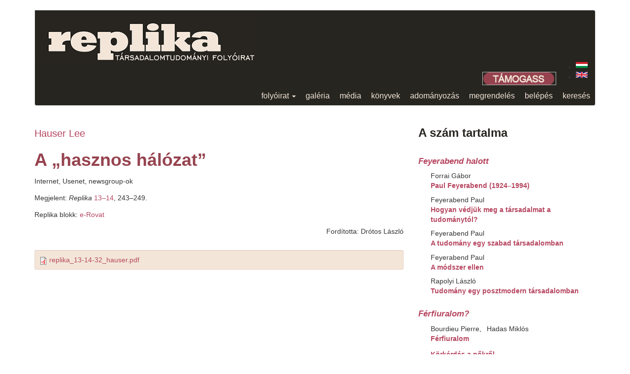

--- FILE ---
content_type: text/html; charset=utf-8
request_url: https://replika.hu/replika/13-32
body_size: 5705
content:
<!DOCTYPE html>
<html lang="hu" dir="ltr">
<head>
  <link rel="profile" href="http://www.w3.org/1999/xhtml/vocab" />
  <meta name="viewport" content="width=device-width, initial-scale=1.0">
  <meta http-equiv="Content-Type" content="text/html; charset=utf-8" />
<meta name="Generator" content="Drupal 7 (http://drupal.org)" />
<link rel="canonical" href="/replika/13-32" />
<link rel="shortlink" href="/node/3184" />
<link rel="shortcut icon" href="https://replika.hu/sites/all/themes/replika_theme/favicon.ico" type="image/vnd.microsoft.icon" />
  <title>A „hasznos hálózat” | replika</title>
  <link type="text/css" rel="stylesheet" href="https://replika.hu/files/css/css_lQaZfjVpwP_oGNqdtWCSpJT1EMqXdMiU84ekLLxQnc4.css" media="all" />
<link type="text/css" rel="stylesheet" href="https://replika.hu/files/css/css_YmuMqUm--85MDg6GF8xFt60xnxOSYeKArfr5yk0-sVc.css" media="all" />
<link type="text/css" rel="stylesheet" href="https://replika.hu/files/css/css_23-Ex6o35Y9hGBV5ExB7bTERk6mx9kSx8m-LdQ7oiZI.css" media="all" />
<link type="text/css" rel="stylesheet" href="https://cdn.jsdelivr.net/npm/bootstrap@3.3.7/dist/css/bootstrap.min.css" media="all" />
<link type="text/css" rel="stylesheet" href="https://cdn.jsdelivr.net/npm/@unicorn-fail/drupal-bootstrap-styles@0.0.2/dist/3.3.1/7.x-3.x/drupal-bootstrap.min.css" media="all" />
<link type="text/css" rel="stylesheet" href="https://replika.hu/files/css/css_-DJiyLecAbHY3KHruh68BGpqzT7N23mxTQppBvlNSGM.css" media="all" />
  <!-- HTML5 element support for IE6-8 -->
  <!--[if lt IE 9]>
    <script src="https://cdn.jsdelivr.net/html5shiv/3.7.3/html5shiv-printshiv.min.js"></script>
  <![endif]-->
  <script src="https://replika.hu/files/js/js_6UR8aB1w5-y_vdUUdWDWlX2QhWu_qIXlEGEV48YgV-c.js"></script>
<script src="https://cdn.jsdelivr.net/npm/bootstrap@3.3.7/dist/js/bootstrap.min.js"></script>
<script src="https://replika.hu/files/js/js_BVKbCReTCSIq4YChU4HpMWvp14kVoH6GByHrqHQWZU0.js"></script>
<script>jQuery.extend(Drupal.settings, {"basePath":"\/","pathPrefix":"","setHasJsCookie":0,"ajaxPageState":{"theme":"replika_theme","theme_token":"1cUst7zZqWWfobIXs3P6nIxfkhtZSm8WsRkY-hm4vLQ","js":{"sites\/all\/themes\/bootstrap\/js\/bootstrap.js":1,"sites\/all\/modules\/jquery_update\/replace\/jquery\/2.2\/jquery.min.js":1,"misc\/jquery-extend-3.4.0.js":1,"misc\/jquery-html-prefilter-3.5.0-backport.js":1,"misc\/jquery.once.js":1,"misc\/drupal.js":1,"sites\/all\/modules\/jquery_update\/js\/jquery_browser.js":1,"https:\/\/cdn.jsdelivr.net\/npm\/bootstrap@3.3.7\/dist\/js\/bootstrap.min.js":1,"public:\/\/languages\/hu_S0yCdChbhguTir4RWycJ1DPJVhFbeYtIGJlyLQJJgaE.js":1,"sites\/all\/libraries\/colorbox\/jquery.colorbox-min.js":1,"sites\/all\/modules\/colorbox\/js\/colorbox.js":1,"sites\/all\/modules\/colorbox\/styles\/default\/colorbox_style.js":1,"sites\/all\/modules\/starplugins_cloudzoom\/cloudzoom\/cloudzoom.js":1,"sites\/all\/modules\/starplugins_cloudzoom\/cloudzoom\/cloudzoom.setup.js":1,"sites\/all\/modules\/service_links\/js\/facebook_share.js":1,"sites\/all\/modules\/service_links\/js\/facebook_like.js":1},"css":{"modules\/system\/system.base.css":1,"modules\/field\/theme\/field.css":1,"modules\/node\/node.css":1,"sites\/all\/modules\/views\/css\/views.css":1,"sites\/all\/modules\/ckeditor\/css\/ckeditor.css":1,"sites\/all\/modules\/colorbox\/styles\/default\/colorbox_style.css":1,"sites\/all\/modules\/ctools\/css\/ctools.css":1,"sites\/all\/modules\/starplugins_cloudzoom\/cloudzoom\/cloudzoom.css":1,"modules\/locale\/locale.css":1,"https:\/\/cdn.jsdelivr.net\/npm\/bootstrap@3.3.7\/dist\/css\/bootstrap.min.css":1,"https:\/\/cdn.jsdelivr.net\/npm\/@unicorn-fail\/drupal-bootstrap-styles@0.0.2\/dist\/3.3.1\/7.x-3.x\/drupal-bootstrap.min.css":1,"sites\/all\/themes\/replika_theme\/css\/style.css":1}},"colorbox":{"opacity":"0.85","current":"{current} \/ {total}","previous":"\u00ab El\u0151z\u0151","next":"K\u00f6vetkez\u0151 \u00bb","close":"Bez\u00e1r","maxWidth":"98%","maxHeight":"98%","fixed":true,"mobiledetect":true,"mobiledevicewidth":"480px","file_public_path":"\/files","specificPagesDefaultValue":"admin*\nimagebrowser*\nimg_assist*\nimce*\nnode\/add\/*\nnode\/*\/edit\nprint\/*\nprintpdf\/*\nsystem\/ajax\nsystem\/ajax\/*"},"ws_fs":{"type":"button","app_id":"150123828484431","css":"","locale":"en_US"},"ws_fl":{"width":70,"height":21},"bootstrap":{"anchorsFix":"0","anchorsSmoothScrolling":"0","formHasError":1,"popoverEnabled":1,"popoverOptions":{"animation":1,"html":0,"placement":"right","selector":"","trigger":"click","triggerAutoclose":1,"title":"","content":"","delay":0,"container":"body"},"tooltipEnabled":1,"tooltipOptions":{"animation":1,"html":0,"placement":"auto left","selector":"","trigger":"hover focus","delay":0,"container":"body"}}});</script>
</head>
<body class="html not-front not-logged-in one-sidebar sidebar-second page-node page-node- page-node-3184 node-type-article i18n-hu">
  <div id="skip-link">
    <a href="#main-content" class="element-invisible element-focusable">Ugrás a tartalomra</a>
  </div>
    <header id="navbar" role="banner" class="navbar container navbar-default">
  <div class="container">
    <div class="navbar-header">
              <a class="logo navbar-btn pull-left" href="/" title="Címlap">
          <img src="https://replika.hu/files/hu_logo.png" alt="Címlap" />
        </a>
      
      
              <button type="button" class="navbar-toggle" data-toggle="collapse" data-target=".navbar-collapse">
          <span class="sr-only">Navigáció átkapcsolása</span>
          <span class="icon-bar"></span>
          <span class="icon-bar"></span>
          <span class="icon-bar"></span>
        </button>
          </div>

          <div class="navbar-collapse collapse">
        <nav role="navigation">
                                            <div class="region region-navigation">
    <section id="block-locale-language" class="block block-locale clearfix">

      
  <ul class="language-switcher-locale-url"><li class="hu first active"><a href="/replika/13-32" class="language-link active" xml:lang="hu" title="A „hasznos hálózat”"><img class="language-icon img-responsive" src="https://replika.hu/sites/all/modules/languageicons/flags/hu.png" width="24" height="20" alt="Hungarian" title="Hungarian" /></a></li>
<li class="en last"><a href="/en/replika/13-32-0" class="language-link" xml:lang="en" title="The Networks"><img class="language-icon img-responsive" src="https://replika.hu/sites/all/modules/languageicons/flags/en.png" width="24" height="20" alt="English" title="English" /></a></li>
</ul>
</section>
<section id="block-block-3" class="block block-block donate clearfix">

      
  <form action="https://www.paypal.com/cgi-bin/webscr" method="post" target="_top">
<p class="rteright"><input name="cmd" type="hidden" value="_s-xclick" /> <input name="hosted_button_id" type="hidden" value="Y4QD36L2QJAHU" /> <input border="0" class="donate_btn" name="submit" type="image" /> <img alt="" border="0" height="1" src="https://www.paypalobjects.com/hu_HU/i/scr/pixel.gif" width="1" /></p>
</form>

</section>
<section id="block-system-main-menu" class="block block-system block-menu clearfix">

      
  <ul class="menu nav"><li class="first expanded dropdown"><a href="/szamaink" title="" class="dropdown-toggle" data-toggle="dropdown">folyóirat <span class="caret"></span></a><ul class="dropdown-menu"><li class="first leaf"><a href="/kulonszamok" title="">különszámok</a></li>
<li class="leaf"><a href="/rolunk">rólunk</a></li>
<li class="leaf"><a href="/szerkesztoseg">impresszum</a></li>
<li class="leaf"><a href="/terjesztes">előfizetés</a></li>
<li class="last leaf"><a href="/szerzoinknek">szerzői útmutató</a></li>
</ul></li>
<li class="collapsed"><a href="/galeriak" title="">galéria</a></li>
<li class="collapsed"><a href="/media">média</a></li>
<li class="leaf"><a href="/konyvek" title="">könyvek</a></li>
<li class="leaf"><a href="/adomanyozas">adományozás</a></li>
<li class="leaf"><a href="/megrendeles" title="">megrendelés</a></li>
<li class="leaf"><a href="/user/login" title="">belépés</a></li>
<li class="last leaf"><a href="/kereses" title="">keresés</a></li>
</ul>
</section>
  </div>
                  </nav>
      </div>
      </div>
</header>

<div class="main-container container">

  <header role="banner" id="page-header">
    
      </header> <!-- /#page-header -->

  <div class="row">

    
    <section class="col-sm-8">
                  <a id="main-content"></a>
                                                                <div class="region region-content">
    <section id="block-views-one-article-block" class="block block-views clearfix">

      
  <div class="view view-one-article view-id-one_article view-display-id-block view-dom-id-6332a8427c50bc0b8852fb3d14da30b0">
        
  
  
      <div class="view-content">
        <div class="views-row views-row-1 views-row-odd views-row-first views-row-last">
      
  <div class="views-field views-field-field-author">        <div class="field-content"><a href="/%5Bfield_author_1%5D"><a href="/node/2184">Hauser Lee</a></a></div>  </div>  
  <h1 class="views-field views-field-field-title">        <div class="field-content"><p>A „hasznos hálózat”</p>
</div>  </h1>  
  <div class="views-field views-field-field-abstract">        <div class="field-content"><p>Internet, Usenet, newsgroup-ok</p>
</div>  </div>  
  <div class="views-field views-field-field-issue-ref">        <div class="field-content">Megjelent: <em>Replika</em> <a href="/replika/13-14">13–14</a>, 243–249.</div>  </div>  
  <div class="views-field views-field-field-block-ref">    <span class="views-label views-label-field-block-ref">Replika blokk: </span>    <div class="field-content"><a href="/replika/13-b5">e-Rovat</a></div>  </div>  
  <div class="views-field views-field-field-translator">    <span class="views-label views-label-field-translator">Fordította: </span>    <div class="field-content">Drótos László</div>  </div>  </div>
    </div>
  
  
  
  
  
  
</div>
</section>
<section id="block-views-one-pdf-block" class="block block-views clearfix">

      
  <div class="view view-one-pdf view-id-one_pdf view-display-id-block well well-sm view-dom-id-10af6e82679786d0c09a365b0bd9e250">
        
  
  
      <div class="view-content">
        <div>
      
  <div class="views-field views-field-field-pdf">        <div class="field-content"><span class="file"><img class="file-icon" alt="PDF ikon" title="application/pdf" src="/modules/file/icons/application-pdf.png" /> <a href="https://replika.hu/system/files/archivum/replika_13-14-32_hauser.pdf" type="application/pdf; length=615534">replika_13-14-32_hauser.pdf</a></span></div>  </div>  </div>
    </div>
  
  
  
  
  
  
</div>
</section>
<article id="node-3184" class="node node-article clearfix">
         <footer>
          <ul class="links list-inline"><li class="service-links-facebook-like first"><a href="https://www.facebook.com/plugins/like.php?href=https%3A//replika.hu/replika/13-32&amp;layout=standard&amp;show_faces=false&amp;action=like&amp;colorscheme=light&amp;width=70&amp;height=21&amp;font=&amp;locale=&amp;share=false" title="I Like it" class="service-links-facebook-like" rel="nofollow"><span class="element-invisible">Facebook Like</span></a></li>
<li class="service-links-facebook-share"><a href="https://www.facebook.com/sharer.php" title="Share this post on Facebook" class="service-links-facebook-share" rel="https://replika.hu/replika/13-32"><span class="element-invisible">Share on Facebook</span></a></li>
<li class="translation_en last"><a href="/en/replika/13-32-0" title="The Networks" class="translation-link" xml:lang="en"><img class="language-icon img-responsive" src="https://replika.hu/sites/all/modules/languageicons/flags/en.png" width="24" height="20" alt="English" title="English" /></a></li>
</ul>  </footer>
      </article>
  </div>
    </section>

          <aside class="col-sm-4" role="complementary">
          <div class="region region-sidebar-second">
    <section id="block-views-articles-in-issue-block-1" class="block block-views clearfix">

        <h2 class="block-title">A szám tartalma</h2>
    
  <div class="view view-articles-in-issue view-id-articles_in_issue view-display-id-block_1 view-dom-id-61c7305517476fdc2200b0e3944b23bd">
        
  
  
      <div class="view-content">
      <div class="item-list">    <ul>          <li class="views-row views-row-1 views-row-odd views-row-first">  
  <div class="views-field views-field-field-author">        <div class="field-content"></div>  </div>  
  <div class="views-field views-field-title blokk">        <span class="field-content level1"><a href="/replika/13-b1">Feyerabend halott</a></span>  </div></li>
          <li class="views-row views-row-2 views-row-even">  
  <div class="views-field views-field-field-author">        <div class="field-content"><ul><li><div class="level2">Forrai Gábor</div></li>
</ul></div>  </div>  
  <div class="views-field views-field-title cikk">        <span class="field-content level2"><a href="/replika/13-01">Paul Feyerabend (1924–1994)</a></span>  </div></li>
          <li class="views-row views-row-3 views-row-odd">  
  <div class="views-field views-field-field-author">        <div class="field-content"><ul><li><div class="level2">Feyerabend Paul</div></li>
</ul></div>  </div>  
  <div class="views-field views-field-title cikk">        <span class="field-content level2"><a href="/replika/13-02">Hogyan védjük meg a társadalmat a tudománytól?</a></span>  </div></li>
          <li class="views-row views-row-4 views-row-even">  
  <div class="views-field views-field-field-author">        <div class="field-content"><ul><li><div class="level2">Feyerabend Paul</div></li>
</ul></div>  </div>  
  <div class="views-field views-field-title cikk">        <span class="field-content level2"><a href="/replika/13-03">A tudomány egy szabad társadalomban</a></span>  </div></li>
          <li class="views-row views-row-5 views-row-odd">  
  <div class="views-field views-field-field-author">        <div class="field-content"><ul><li><div class="level2">Feyerabend Paul</div></li>
</ul></div>  </div>  
  <div class="views-field views-field-title cikk">        <span class="field-content level2"><a href="/replika/13-04">A módszer ellen</a></span>  </div></li>
          <li class="views-row views-row-6 views-row-even">  
  <div class="views-field views-field-field-author">        <div class="field-content"><ul><li><div class="level2">Rapolyi László</div></li>
</ul></div>  </div>  
  <div class="views-field views-field-title cikk">        <span class="field-content level2"><a href="/replika/13-05">Tudomány egy posztmodern társadalomban</a></span>  </div></li>
          <li class="views-row views-row-7 views-row-odd">  
  <div class="views-field views-field-field-author">        <div class="field-content"></div>  </div>  
  <div class="views-field views-field-title blokk">        <span class="field-content level1"><a href="/replika/13-b2">Férfiuralom?</a></span>  </div></li>
          <li class="views-row views-row-8 views-row-even">  
  <div class="views-field views-field-field-author">        <div class="field-content"><ul><li><div class="level2">Bourdieu Pierre</div></li>
<li><div class="level2">Hadas Miklós</div></li>
</ul></div>  </div>  
  <div class="views-field views-field-title cikk">        <span class="field-content level2"><a href="/replika/13-06">Férfiuralom</a></span>  </div></li>
          <li class="views-row views-row-9 views-row-odd">  
  <div class="views-field views-field-field-author">        <div class="field-content"></div>  </div>  
  <div class="views-field views-field-title cikk">        <span class="field-content level2"><a href="/replika/13-07">Körkérdés a nőkről</a></span>  </div></li>
          <li class="views-row views-row-10 views-row-even">  
  <div class="views-field views-field-field-author">        <div class="field-content"><ul><li><div class="level2">Bullain Nilda</div></li>
</ul></div>  </div>  
  <div class="views-field views-field-title cikk">        <span class="field-content level2"><a href="/replika/13-08">A nő szüffrazsett, traktoroslány, htb.</a></span>  </div></li>
          <li class="views-row views-row-11 views-row-odd">  
  <div class="views-field views-field-field-author">        <div class="field-content"><ul><li><div class="level2">Büky Dorottya</div></li>
</ul></div>  </div>  
  <div class="views-field views-field-title cikk">        <span class="field-content level2"><a href="/replika/13-09">Hétköznapi gondolatok</a></span>  </div></li>
          <li class="views-row views-row-12 views-row-even">  
  <div class="views-field views-field-field-author">        <div class="field-content"><ul><li><div class="level2">Hernádi Miklós</div></li>
</ul></div>  </div>  
  <div class="views-field views-field-title cikk">        <span class="field-content level2"><a href="/replika/13-10">[Válasz]</a></span>  </div></li>
          <li class="views-row views-row-13 views-row-odd">  
  <div class="views-field views-field-field-author">        <div class="field-content"><ul><li><div class="level2">Hrubos Ildikó</div></li>
</ul></div>  </div>  
  <div class="views-field views-field-title cikk">        <span class="field-content level2"><a href="/replika/13-11">[Válasz]</a></span>  </div></li>
          <li class="views-row views-row-14 views-row-even">  
  <div class="views-field views-field-field-author">        <div class="field-content"><ul><li><div class="level2">Koncz Katalin</div></li>
</ul></div>  </div>  
  <div class="views-field views-field-title cikk">        <span class="field-content level2"><a href="/replika/13-12">[Válasz]</a></span>  </div></li>
          <li class="views-row views-row-15 views-row-odd">  
  <div class="views-field views-field-field-author">        <div class="field-content"><ul><li><div class="level2">Márton László</div></li>
</ul></div>  </div>  
  <div class="views-field views-field-title cikk">        <span class="field-content level2"><a href="/replika/13-13">[Válasz]</a></span>  </div></li>
          <li class="views-row views-row-16 views-row-even">  
  <div class="views-field views-field-field-author">        <div class="field-content"><ul><li><div class="level2">Szilágyi Vilmos</div></li>
</ul></div>  </div>  
  <div class="views-field views-field-title cikk">        <span class="field-content level2"><a href="/replika/13-14-0">[Válasz]</a></span>  </div></li>
          <li class="views-row views-row-17 views-row-odd">  
  <div class="views-field views-field-field-author">        <div class="field-content"><ul><li><div class="level2">Tóth Olga</div></li>
</ul></div>  </div>  
  <div class="views-field views-field-title cikk">        <span class="field-content level2"><a href="/replika/13-15">[Válasz]</a></span>  </div></li>
          <li class="views-row views-row-18 views-row-even">  
  <div class="views-field views-field-field-author">        <div class="field-content"></div>  </div>  
  <div class="views-field views-field-title blokk">        <span class="field-content level1"><a href="/replika/13-b3">A kultúrakutatás esélyei</a></span>  </div></li>
          <li class="views-row views-row-19 views-row-odd">  
  <div class="views-field views-field-field-author">        <div class="field-content"><ul><li><div class="level2">Niedermüller Péter</div></li>
</ul></div>  </div>  
  <div class="views-field views-field-title cikk">        <span class="field-content level2"><a href="/replika/13-16">Paradigmák és esélyek</a></span>  </div></li>
          <li class="views-row views-row-20 views-row-even">  
  <div class="views-field views-field-field-author">        <div class="field-content"><ul><li><div class="level2">Bíró A. Zoltán</div></li>
</ul></div>  </div>  
  <div class="views-field views-field-title cikk">        <span class="field-content level2"><a href="/replika/13-17">Az esély esélyéről</a></span>  </div></li>
          <li class="views-row views-row-21 views-row-odd">  
  <div class="views-field views-field-field-author">        <div class="field-content"><ul><li><div class="level2">Fejős Zoltán</div></li>
</ul></div>  </div>  
  <div class="views-field views-field-title cikk">        <span class="field-content level2"><a href="/replika/13-18">Esélyekről: elmélettel vagy anélkül</a></span>  </div></li>
          <li class="views-row views-row-22 views-row-even">  
  <div class="views-field views-field-field-author">        <div class="field-content"><ul><li><div class="level2">Kuczi Tibor</div></li>
</ul></div>  </div>  
  <div class="views-field views-field-title cikk">        <span class="field-content level2"><a href="/replika/13-19">A tudományos és a mindennapi nyelvhasználatról</a></span>  </div></li>
          <li class="views-row views-row-23 views-row-odd">  
  <div class="views-field views-field-field-author">        <div class="field-content"><ul><li><div class="level2">László János</div></li>
</ul></div>  </div>  
  <div class="views-field views-field-title cikk">        <span class="field-content level2"><a href="/replika/13-20">Reflexiók Niedermüller Péter tanulmányára</a></span>  </div></li>
          <li class="views-row views-row-24 views-row-even">  
  <div class="views-field views-field-field-author">        <div class="field-content"><ul><li><div class="level2">Mohay Tamás</div></li>
</ul></div>  </div>  
  <div class="views-field views-field-title cikk">        <span class="field-content level2"><a href="/replika/13-21">A néprajz és a néprajzkritika határai</a></span>  </div></li>
          <li class="views-row views-row-25 views-row-odd">  
  <div class="views-field views-field-field-author">        <div class="field-content"><ul><li><div class="level2">Pléh Csaba</div></li>
</ul></div>  </div>  
  <div class="views-field views-field-title cikk">        <span class="field-content level2"><a href="/replika/13-22">A társadalmiság és a társadalomtudomány új mintázatai</a></span>  </div></li>
          <li class="views-row views-row-26 views-row-even">  
  <div class="views-field views-field-field-author">        <div class="field-content"><ul><li><div class="level2">Voigt Vilmos</div></li>
</ul></div>  </div>  
  <div class="views-field views-field-title cikk">        <span class="field-content level2"><a href="/replika/13-23">Diskurzus, vita, kommentár, reflexió stb.</a></span>  </div></li>
          <li class="views-row views-row-27 views-row-odd">  
  <div class="views-field views-field-field-author">        <div class="field-content"><ul><li><div class="level2">Vörös Miklós</div></li>
</ul></div>  </div>  
  <div class="views-field views-field-title cikk">        <span class="field-content level2"><a href="/replika/13-24">Az antropológia és a néprajzi kutatás politikuma</a></span>  </div></li>
          <li class="views-row views-row-28 views-row-even">  
  <div class="views-field views-field-field-author">        <div class="field-content"><ul><li><div class="level2">Werner Oswald</div></li>
</ul></div>  </div>  
  <div class="views-field views-field-title cikk">        <span class="field-content level2"><a href="/replika/13-25">Transzcendencia és metodológia az etnográfiában</a></span>  </div></li>
          <li class="views-row views-row-29 views-row-odd">  
  <div class="views-field views-field-field-author">        <div class="field-content"><ul><li><div class="level2">Karády Viktor</div></li>
</ul></div>  </div>  
  <div class="views-field views-field-title cikk">        <span class="field-content level2"><a href="/replika/13-26">A legitimitás kérdése a francia etnológia megszerveződésében</a></span>  </div></li>
          <li class="views-row views-row-30 views-row-even">  
  <div class="views-field views-field-field-author">        <div class="field-content"></div>  </div>  
  <div class="views-field views-field-title blokk">        <span class="field-content level1"><a href="/replika/13-b4">Mérhető-e a társadalom?</a></span>  </div></li>
          <li class="views-row views-row-31 views-row-odd">  
  <div class="views-field views-field-field-author">        <div class="field-content"><ul><li><div class="level2">Léderer Pál</div></li>
</ul></div>  </div>  
  <div class="views-field views-field-title cikk">        <span class="field-content level2"><a href="/replika/13-27">Az a kétes megbízhatóság…</a></span>  </div></li>
          <li class="views-row views-row-32 views-row-even">  
  <div class="views-field views-field-field-author">        <div class="field-content"><ul><li><div class="level2">Somlai Péter</div></li>
</ul></div>  </div>  
  <div class="views-field views-field-title cikk">        <span class="field-content level2"><a href="/replika/13-28">A „Léderer-tézis” bírálata</a></span>  </div></li>
          <li class="views-row views-row-33 views-row-odd">  
  <div class="views-field views-field-field-author">        <div class="field-content"><ul><li><div class="level2">Róbert Péter</div></li>
</ul></div>  </div>  
  <div class="views-field views-field-title cikk">        <span class="field-content level2"><a href="/replika/13-29">Kétes megbízhatóság – adatokban és egymásban</a></span>  </div></li>
          <li class="views-row views-row-34 views-row-even">  
  <div class="views-field views-field-field-author">        <div class="field-content"></div>  </div>  
  <div class="views-field views-field-title blokk">        <span class="field-content level1"><a href="/replika/13-b5">e-Rovat</a></span>  </div></li>
          <li class="views-row views-row-35 views-row-odd">  
  <div class="views-field views-field-field-author">        <div class="field-content"><ul><li><div class="level2">Strangelove Michael</div></li>
</ul></div>  </div>  
  <div class="views-field views-field-title cikk">        <span class="field-content level2"><a href="/replika/13-30">A nélkülözhetetlen Internet</a></span>  </div></li>
          <li class="views-row views-row-36 views-row-even">  
  <div class="views-field views-field-field-author">        <div class="field-content"></div>  </div>  
  <div class="views-field views-field-title cikk">        <span class="field-content level2"><a href="/replika/13-31">Egy Internet-narkós vallomásai</a></span>  </div></li>
          <li class="views-row views-row-37 views-row-odd">  
  <div class="views-field views-field-field-author">        <div class="field-content"><ul><li><div class="level2">Hauser Lee</div></li>
</ul></div>  </div>  
  <div class="views-field views-field-title cikk">        <span class="field-content level2"><a href="/replika/13-32" class="active">A „hasznos hálózat”</a></span>  </div></li>
          <li class="views-row views-row-38 views-row-even">  
  <div class="views-field views-field-field-author">        <div class="field-content"><ul><li><div class="level2">Cisler Steve</div></li>
</ul></div>  </div>  
  <div class="views-field views-field-title cikk">        <span class="field-content level2"><a href="/replika/13-33">Védekezés és az Internet</a></span>  </div></li>
          <li class="views-row views-row-39 views-row-odd">  
  <div class="views-field views-field-field-author">        <div class="field-content"><ul><li><div class="level2">Rooks Dana</div></li>
</ul></div>  </div>  
  <div class="views-field views-field-title cikk">        <span class="field-content level2"><a href="/replika/13-34">A virtuális könyvtár. Csapdák, ígéretek, lehetőségek</a></span>  </div></li>
          <li class="views-row views-row-40 views-row-even views-row-last">  
  <div class="views-field views-field-field-author">        <div class="field-content"></div>  </div>  
  <div class="views-field views-field-title repertorium">        <span class="field-content level1"><a href="/replika/13-35">Repertórium 1–12.</a></span>  </div></li>
      </ul></div>    </div>
  
  
  
  
  
  
</div>
</section>
  </div>
      </aside>  <!-- /#sidebar-second -->
    
  </div>
</div>

  <footer class="footer container">
      <div class="region region-footer">
    <section id="block-block-2" class="block block-block clearfix">

      
  <div>
<p class="rtecenter">Kövess minket itt is: <a href="http://fb.me/replikafolyoirat" target="_blank"><img alt="" src="/sites/all/themes/replika_theme/img/site/logo-facebook.png" style="width: 30px; height: 30px;" /></a> <a href="https://www.instagram.com/replika_folyoirat/" target="_blank"><img alt="" src="/sites/all/themes/replika_theme/img/site/logo-instagram.png" style="height: 30px; width: 30px;" /> </a> <a href="https://www.youtube.com/channel/UCAu8gCT5QuPq_0vmZLVYC1Q/videos" target="_blank"><img alt="" src="/sites/all/themes/replika_theme/img/site/logo-youtube.png" style="width: 74px; height: 30px;" /></a></p>
</div>

</section>
<section id="block-block-1" class="block block-block clearfix">

      
  <div class="footer1">Copyright © 2005–2023 Replika Alapítvány</div>
<div class="footer2">Weblap: karbantartás: <a href="http://pandelon.net" target="_blank">Pandelon</a> – Powered by Drupal</div>

</section>
  </div>
  </footer>
  <script src="https://replika.hu/files/js/js_MRdvkC2u4oGsp5wVxBG1pGV5NrCPW3mssHxIn6G9tGE.js"></script>
</body>
</html>


--- FILE ---
content_type: text/javascript
request_url: https://replika.hu/files/js/js_BVKbCReTCSIq4YChU4HpMWvp14kVoH6GByHrqHQWZU0.js
body_size: 17283
content:
Drupal.locale = { 'pluralFormula': function ($n) { return Number(($n!=1)); }, 'strings': {"":{"Disabled":"Tiltott","Edit":"Szerkeszt\u00e9s","Select all rows in this table":"A t\u00e1bl\u00e1zat minden sor\u00e1nak kiv\u00e1laszt\u00e1sa","Deselect all rows in this table":"A kiv\u00e1laszt\u00e1s megsz\u00fcntet\u00e9se a t\u00e1bl\u00e1zat minden sor\u00e1ban","Delete":"T\u00f6rl\u00e9s","Add":"Hozz\u00e1ad\u00e1s","This field is required.":"Sz\u00fcks\u00e9ges mez\u0151.","Drag to re-order":"\u00c1trendez\u00e9s h\u00faz\u00e1ssal","Changes made in this table will not be saved until the form is submitted.":"A t\u00e1bl\u00e1zaton v\u00e9grehajtott v\u00e1ltoztat\u00e1sok az \u0171rlap bek\u00fcld\u00e9s\u00e9ig nem lesznek elmentve.","All":"Minden","Configure":"Be\u00e1ll\u00edt\u00e1s","Automatic alias":"Automatikus \u00e1ln\u00e9v","Upload":"Felt\u00f6lt\u00e9s","Alias: @alias":"\u00c1ln\u00e9v: @alias","No alias":"Nincs \u00e1ln\u00e9v","New":"\u00daj","Loading...":"Bet\u00f6lt\u00e9s...","Loading":"Bet\u00f6lt\u00e9s","The changes to these blocks will not be saved until the \u003Cem\u003ESave blocks\u003C\/em\u003E button is clicked.":"A blokkok v\u00e1ltoz\u00e1sai nem lesznek elmentve a \u003Cem\u003EBlokk ment\u00e9se\u003C\/em\u003E nyom\u00f3gombra kattint\u00e1sig.","Not published":"Rejtett","This action cannot be undone.":"A m\u0171velet nem vonhat\u00f3 vissza.","Hide":"Elrejt\u00e9s","The selected file %filename cannot be uploaded. Only files with the following extensions are allowed: %extensions.":"%filename kiv\u00e1lasztott f\u00e1jl nem t\u00f6lthet\u0151 fel. Csak a k\u00f6vetkez\u0151 kiterjeszt\u00e9sek egyik\u00e9vel rendelkez\u0151 f\u00e1jlok t\u00f6lthet\u0151ek fel: %extensions.","An AJAX HTTP error occurred.":"Egy AJAX HTTP hiba k\u00f6vetkezett be.","HTTP Result Code: !status":"HTTP eredm\u00e9nyk\u00f3d: !status","An AJAX HTTP request terminated abnormally.":"Az AJAX HTTP k\u00e9r\u00e9s rendellenesen megszakadt.","Debugging information follows.":"A hibakeres\u00e9si inform\u00e1ci\u00f3k k\u00f6vetkeznek.","Path: !uri":"\u00datvonal: !uri","StatusText: !statusText":"\u00c1llapot\u00fczenet: !statusText","ResponseText: !responseText":"V\u00e1lasz\u00fczenet: !responseText","ReadyState: !readyState":"K\u00e9sz\u00fclts\u00e9g: !readyState","(active tab)":"(akt\u00edv f\u00fcl)","Re-order rows by numerical weight instead of dragging.":"A sorok \u00fajrarendez\u00e9se h\u00faz\u00e1s helyett numerikus s\u00falyuk alapj\u00e1n.","Show row weights":"Sorok s\u00faly\u00e1nak mutat\u00e1sa","Hide row weights":"A sorok s\u00faly\u00e1nak elrejt\u00e9se","Show":"Megjelen\u00edt\u00e9s","@title dialog":"@title p\u00e1rbesz\u00e9dablak","Show shortcuts":"Gyorshivatkoz\u00e1sok mutat\u00e1sa","Hide shortcuts":"Gyorshivatkoz\u00e1sok elrejt\u00e9se","Please wait...":"Egy pillanat...","Remove group":"Csoport t\u00f6rl\u00e9se","Apply (all displays)":"Alkalmaz\u00e1s (minden megjelen\u00edt\u00e9sre)","Revert to default":"Visszat\u00e9r\u00e9s az alap\u00e9rtelmez\u00e9shez","Apply (this display)":"Alkalmaz\u00e1s (erre a megjelen\u00edt\u00e9sre)","Select all":"Mindent kijel\u00f6l","Loading token browser...":"Vez\u00e9rjel b\u00f6ng\u00e9sz\u0151 bet\u00f6lt\u00e9se...","Available tokens":"El\u00e9rhet\u0151 vez\u00e9rjelek","Insert this token into your form":"A vez\u00e9rjel besz\u00far\u00e1sa az \u0171rlapba","First click a text field to insert your tokens into.":"El\u0151sz\u00f6r r\u00e1 kell kattintani egy sz\u00f6veges mez\u0151re, ahov\u00e1 a vez\u00e9rjelet be kell sz\u00farni.","Automatic (hide title field)":"Automatikus (c\u00edmmez\u0151 elrejt\u00e9se)","Automatic (if title empty)":"Automatikus (ha a c\u00edm \u00fcres)","@number comments per page":"@number hozz\u00e1sz\u00f3l\u00e1s egy oldalon","Requires a title":"Sz\u00fcks\u00e9ges egy c\u00edm","Don\u0027t display post information":"Ne jelen\u00edtse meg a bek\u00fcld\u00e9si inform\u00e1ci\u00f3t","Autocomplete popup":"Automatikusan kieg\u00e9sz\u00edt\u0151 felugr\u00f3 ablak","Searching for matches...":"Egyez\u00e9sek keres\u00e9se...","Not restricted":"Nem korl\u00e1tozott","Restricted to certain pages":"Bizonyos oldalakra korl\u00e1tozva","Not customizable":"Nem testreszabhat\u00f3","The block cannot be placed in this region.":"A blokk nem helyezhet\u0151 el ebbe a r\u00e9gi\u00f3ba.","Hide summary":"\u00d6sszefoglal\u00f3 elrejt\u00e9se","Edit summary":"\u00d6sszefoglal\u00f3 szerkeszt\u00e9se","Not in menu":"Nincs men\u00fcben","New revision":"\u00daj v\u00e1ltozat","No revision":"Nincs v\u00e1ltozat","By @name on @date":"Szerz\u0151: @name (@date)","By @name":"Szerz\u0151: @name","CustomMessage: !customMessage":"Egy\u00e9ni \u00fczenet: !customMessage","The response failed verification so will not be processed.":"A v\u00e1laszt nem siker\u00fclt hiteles\u00edteni, ez\u00e9rt nem lesz feldolgozva.","The callback URL is not local and not trusted: !url":"!url visszah\u00edv\u00e1si URL nem e webhelyr\u0151l val\u00f3, ez\u00e9rt nem megb\u00edzhat\u00f3.","Responsive Images":"Alkalmazkod\u00f3 k\u00e9pek","Breadcrumbs":"Morzs\u00e1k","Anchors":"Horgonyok","Popovers":"Felugr\u00f3 \u00fczenetek","Tooltips":"Eszk\u00f6ztippek","@size Buttons":"@size Gombok","@shape Images":"@shape K\u00e9pek","Responsive Tables":"Reszponz\u00edv t\u00e1bl\u00e1zatok","Inverse":"Ford\u00edtott","CDN provider: %provider":"CDN sz\u00e1ll\u00edt\u00f3: %provider","Preview of the Bootstrap theme":"A \u003Cem\u003EBootstrap\u003C\/em\u003E smink el\u0151n\u00e9zete","Preview of the @title Bootswatch theme":"@title \u003Cem\u003EBootswatch\u003C\/em\u003E smink el\u0151n\u00e9zete","This permission is inherited from the authenticated user role.":"Ezt a szerepk\u00f6rt minden azonos\u00edtott felhaszn\u00e1l\u00f3 megkapja.","No results":"Nincs eredm\u00e9ny","clear":"t\u00f6rl\u00e9s","Modules installed within the last week.":"Az elm\u00falt h\u00e9ten telep\u00edtett modulok.","No modules added within the last week.":"Az elm\u00falt h\u00e9ten nem voltak modulok telep\u00edtve.","Recent":"Friss","Modules enabled\/disabled within the last week.":"Az elm\u00falt h\u00e9ten telep\u00edtett vagy elt\u00e1vol\u00edtott modulok.","No modules were enabled or disabled within the last week.":"Az elm\u00falt h\u00e9ten nem voltak modulok telep\u00edtve vagy elt\u00e1vol\u00edtva.","@enabled of @total":"@enabled \/ @total","Ignored from settings":"Friss\u00edt\u00e9s figyel\u00e9s letiltva","Close":"Bez\u00e1r","Deselect all":"Minden kiv\u00e1laszt\u00e1s megsz\u00fcntet\u00e9se","Directory":"K\u00f6nyvt\u00e1r","You can not perform this operation.":"Ezt a m\u0171veletet nem lehet v\u00e9grehajtani.","Do you want to refresh the current directory?":"Az aktu\u00e1lis k\u00f6nyvt\u00e1r friss\u00edt\u00e9se?","Only files with the following extensions are allowed: %files-allowed.":"Csak a k\u00f6vetkez\u0151 kiterjeszt\u00e9sek egyik\u00e9vel rendelkez\u0151 f\u00e1jlok t\u00f6lthet\u0151ek fel: %files-allowed.","Delete selected files?":"A kijel\u00f6lt f\u00e1jlok t\u00f6r\u00f6lhet\u0151k?","Please select a thumbnail.":"Ki kell v\u00e1lasztani egy b\u00e9lyegk\u00e9pet.","Please specify dimensions within the allowed range that is from 1x1 to @dimensions.":"M\u00e9retek be\u00e1ll\u00edt\u00e1sa az enged\u00e9lyezett tartom\u00e1nyon bel\u00fcl (1x1 - @dimensions).","Please select a file.":"Ki kell v\u00e1lasztani egy f\u00e1jlt.","Log messages":"Napl\u00f3\u00fczenetek","%filename is not an image.":"%filename nem k\u00e9p.","You must select at least %num files.":"Legal\u00e1bb %num f\u00e1jlt ki kell v\u00e1lasztani.","You are not allowed to operate on more than %num files.":"Egyidej\u0171leg maximum %num f\u00e1jllal v\u00e9gezhet\u0151 el a m\u0171velet.","Change view":"N\u00e9zetv\u00e1lt\u00e1s","You are not alllowed to create more than %num directories.":"Legfeljebb %num k\u00f6nyvt\u00e1r l\u00e9trehoz\u00e1sa enged\u00e9lyezett.","%dirname is not a valid directory name. It should contain only alphanumeric characters, hyphen and underscore.":"%dirname nem \u00e9rv\u00e9nyes k\u00f6nyvt\u00e1rn\u00e9v. A k\u00f6nyvt\u00e1rn\u00e9v csak bet\u0171ket, sz\u00e1mokat \u00e9s al\u00e1h\u00faz\u00e1s jelet tartalmazhat.","Subdirectory %dir already exists.":"%dir alk\u00f6nyvt\u00e1r m\u00e1r l\u00e9tezik.","Subdirectory %dir does not exist.":"%dir alk\u00f6nyvt\u00e1r nem l\u00e9tezik.","Are you sure want to delete this subdirectory with all directories and files in it?":"Biztosan t\u00f6r\u00f6lhet\u0151 ez az alk\u00f6nyvt\u00e1r \u00e9s az \u00f6sszes benne tal\u00e1lhat\u00f3 k\u00f6nyvt\u00e1r \u00e9s f\u00e1jl?","Insert file":"F\u00e1jl beilleszt\u00e9se","No file in clipboard.":"Nincs f\u00e1jl a v\u00e1g\u00f3lapon.","Show description":"Le\u00edr\u00e1s megjelen\u00edt\u00e9se","Hide description":"Le\u00edr\u00e1s elrejt\u00e9se","Done":"K\u00e9sz","Insert Teaser Break":"Bevezet\u0151 elv\u00e1laszt\u00f3 besz\u00far\u00e1sa","Insert Page Break":"Oldalt\u00f6r\u00e9s besz\u00far\u00e1sa","Customize dashboard":"Ir\u00e1ny\u00edt\u00f3pult testreszab\u00e1sa","Translatable":"Ford\u00edthat\u00f3","Not translatable":"Nem ford\u00edthat\u00f3","Restricted to certain languages":"Bizonyos nyelvekre korl\u00e1tozva"}} };;
/*!
	Colorbox 1.6.4
	license: MIT
	http://www.jacklmoore.com/colorbox
*/
(function(t,e,i){function n(i,n,o){var r=e.createElement(i);return n&&(r.id=Z+n),o&&(r.style.cssText=o),t(r)}function o(){return i.innerHeight?i.innerHeight:t(i).height()}function r(e,i){i!==Object(i)&&(i={}),this.cache={},this.el=e,this.value=function(e){var n;return void 0===this.cache[e]&&(n=t(this.el).attr("data-cbox-"+e),void 0!==n?this.cache[e]=n:void 0!==i[e]?this.cache[e]=i[e]:void 0!==X[e]&&(this.cache[e]=X[e])),this.cache[e]},this.get=function(e){var i=this.value(e);return t.isFunction(i)?i.call(this.el,this):i}}function h(t){var e=W.length,i=(A+t)%e;return 0>i?e+i:i}function a(t,e){return Math.round((/%/.test(t)?("x"===e?E.width():o())/100:1)*parseInt(t,10))}function s(t,e){return t.get("photo")||t.get("photoRegex").test(e)}function l(t,e){return t.get("retinaUrl")&&i.devicePixelRatio>1?e.replace(t.get("photoRegex"),t.get("retinaSuffix")):e}function d(t){"contains"in x[0]&&!x[0].contains(t.target)&&t.target!==v[0]&&(t.stopPropagation(),x.focus())}function c(t){c.str!==t&&(x.add(v).removeClass(c.str).addClass(t),c.str=t)}function g(e){A=0,e&&e!==!1&&"nofollow"!==e?(W=t("."+te).filter(function(){var i=t.data(this,Y),n=new r(this,i);return n.get("rel")===e}),A=W.index(_.el),-1===A&&(W=W.add(_.el),A=W.length-1)):W=t(_.el)}function u(i){t(e).trigger(i),ae.triggerHandler(i)}function f(i){var o;if(!G){if(o=t(i).data(Y),_=new r(i,o),g(_.get("rel")),!U){U=$=!0,c(_.get("className")),x.css({visibility:"hidden",display:"block",opacity:""}),I=n(se,"LoadedContent","width:0; height:0; overflow:hidden; visibility:hidden"),b.css({width:"",height:""}).append(I),j=T.height()+k.height()+b.outerHeight(!0)-b.height(),D=C.width()+H.width()+b.outerWidth(!0)-b.width(),N=I.outerHeight(!0),z=I.outerWidth(!0);var h=a(_.get("initialWidth"),"x"),s=a(_.get("initialHeight"),"y"),l=_.get("maxWidth"),f=_.get("maxHeight");_.w=Math.max((l!==!1?Math.min(h,a(l,"x")):h)-z-D,0),_.h=Math.max((f!==!1?Math.min(s,a(f,"y")):s)-N-j,0),I.css({width:"",height:_.h}),J.position(),u(ee),_.get("onOpen"),O.add(F).hide(),x.focus(),_.get("trapFocus")&&e.addEventListener&&(e.addEventListener("focus",d,!0),ae.one(re,function(){e.removeEventListener("focus",d,!0)})),_.get("returnFocus")&&ae.one(re,function(){t(_.el).focus()})}var p=parseFloat(_.get("opacity"));v.css({opacity:p===p?p:"",cursor:_.get("overlayClose")?"pointer":"",visibility:"visible"}).show(),_.get("closeButton")?B.html(_.get("close")).appendTo(b):B.appendTo("<div/>"),w()}}function p(){x||(V=!1,E=t(i),x=n(se).attr({id:Y,"class":t.support.opacity===!1?Z+"IE":"",role:"dialog",tabindex:"-1"}).hide(),v=n(se,"Overlay").hide(),L=t([n(se,"LoadingOverlay")[0],n(se,"LoadingGraphic")[0]]),y=n(se,"Wrapper"),b=n(se,"Content").append(F=n(se,"Title"),R=n(se,"Current"),P=t('<button type="button"/>').attr({id:Z+"Previous"}),K=t('<button type="button"/>').attr({id:Z+"Next"}),S=t('<button type="button"/>').attr({id:Z+"Slideshow"}),L),B=t('<button type="button"/>').attr({id:Z+"Close"}),y.append(n(se).append(n(se,"TopLeft"),T=n(se,"TopCenter"),n(se,"TopRight")),n(se,!1,"clear:left").append(C=n(se,"MiddleLeft"),b,H=n(se,"MiddleRight")),n(se,!1,"clear:left").append(n(se,"BottomLeft"),k=n(se,"BottomCenter"),n(se,"BottomRight"))).find("div div").css({"float":"left"}),M=n(se,!1,"position:absolute; width:9999px; visibility:hidden; display:none; max-width:none;"),O=K.add(P).add(R).add(S)),e.body&&!x.parent().length&&t(e.body).append(v,x.append(y,M))}function m(){function i(t){t.which>1||t.shiftKey||t.altKey||t.metaKey||t.ctrlKey||(t.preventDefault(),f(this))}return x?(V||(V=!0,K.click(function(){J.next()}),P.click(function(){J.prev()}),B.click(function(){J.close()}),v.click(function(){_.get("overlayClose")&&J.close()}),t(e).bind("keydown."+Z,function(t){var e=t.keyCode;U&&_.get("escKey")&&27===e&&(t.preventDefault(),J.close()),U&&_.get("arrowKey")&&W[1]&&!t.altKey&&(37===e?(t.preventDefault(),P.click()):39===e&&(t.preventDefault(),K.click()))}),t.isFunction(t.fn.on)?t(e).on("click."+Z,"."+te,i):t("."+te).live("click."+Z,i)),!0):!1}function w(){var e,o,r,h=J.prep,d=++le;if($=!0,q=!1,u(he),u(ie),_.get("onLoad"),_.h=_.get("height")?a(_.get("height"),"y")-N-j:_.get("innerHeight")&&a(_.get("innerHeight"),"y"),_.w=_.get("width")?a(_.get("width"),"x")-z-D:_.get("innerWidth")&&a(_.get("innerWidth"),"x"),_.mw=_.w,_.mh=_.h,_.get("maxWidth")&&(_.mw=a(_.get("maxWidth"),"x")-z-D,_.mw=_.w&&_.w<_.mw?_.w:_.mw),_.get("maxHeight")&&(_.mh=a(_.get("maxHeight"),"y")-N-j,_.mh=_.h&&_.h<_.mh?_.h:_.mh),e=_.get("href"),Q=setTimeout(function(){L.show()},100),_.get("inline")){var c=t(e).eq(0);r=t("<div>").hide().insertBefore(c),ae.one(he,function(){r.replaceWith(c)}),h(c)}else _.get("iframe")?h(" "):_.get("html")?h(_.get("html")):s(_,e)?(e=l(_,e),q=_.get("createImg"),t(q).addClass(Z+"Photo").bind("error."+Z,function(){h(n(se,"Error").html(_.get("imgError")))}).one("load",function(){d===le&&setTimeout(function(){var e;_.get("retinaImage")&&i.devicePixelRatio>1&&(q.height=q.height/i.devicePixelRatio,q.width=q.width/i.devicePixelRatio),_.get("scalePhotos")&&(o=function(){q.height-=q.height*e,q.width-=q.width*e},_.mw&&q.width>_.mw&&(e=(q.width-_.mw)/q.width,o()),_.mh&&q.height>_.mh&&(e=(q.height-_.mh)/q.height,o())),_.h&&(q.style.marginTop=Math.max(_.mh-q.height,0)/2+"px"),W[1]&&(_.get("loop")||W[A+1])&&(q.style.cursor="pointer",t(q).bind("click."+Z,function(){J.next()})),q.style.width=q.width+"px",q.style.height=q.height+"px",h(q)},1)}),q.src=e):e&&M.load(e,_.get("data"),function(e,i){d===le&&h("error"===i?n(se,"Error").html(_.get("xhrError")):t(this).contents())})}var v,x,y,b,T,C,H,k,W,E,I,M,L,F,R,S,K,P,B,O,_,j,D,N,z,A,q,U,$,G,Q,J,V,X={html:!1,photo:!1,iframe:!1,inline:!1,transition:"elastic",speed:300,fadeOut:300,width:!1,initialWidth:"600",innerWidth:!1,maxWidth:!1,height:!1,initialHeight:"450",innerHeight:!1,maxHeight:!1,scalePhotos:!0,scrolling:!0,opacity:.9,preloading:!0,className:!1,overlayClose:!0,escKey:!0,arrowKey:!0,top:!1,bottom:!1,left:!1,right:!1,fixed:!1,data:void 0,closeButton:!0,fastIframe:!0,open:!1,reposition:!0,loop:!0,slideshow:!1,slideshowAuto:!0,slideshowSpeed:2500,slideshowStart:"start slideshow",slideshowStop:"stop slideshow",photoRegex:/\.(gif|png|jp(e|g|eg)|bmp|ico|webp|jxr|svg)((#|\?).*)?$/i,retinaImage:!1,retinaUrl:!1,retinaSuffix:"@2x.$1",current:"image {current} of {total}",previous:"previous",next:"next",close:"close",xhrError:"This content failed to load.",imgError:"This image failed to load.",returnFocus:!0,trapFocus:!0,onOpen:!1,onLoad:!1,onComplete:!1,onCleanup:!1,onClosed:!1,rel:function(){return this.rel},href:function(){return t(this).attr("href")},title:function(){return this.title},createImg:function(){var e=new Image,i=t(this).data("cbox-img-attrs");return"object"==typeof i&&t.each(i,function(t,i){e[t]=i}),e},createIframe:function(){var i=e.createElement("iframe"),n=t(this).data("cbox-iframe-attrs");return"object"==typeof n&&t.each(n,function(t,e){i[t]=e}),"frameBorder"in i&&(i.frameBorder=0),"allowTransparency"in i&&(i.allowTransparency="true"),i.name=(new Date).getTime(),i.allowFullscreen=!0,i}},Y="colorbox",Z="cbox",te=Z+"Element",ee=Z+"_open",ie=Z+"_load",ne=Z+"_complete",oe=Z+"_cleanup",re=Z+"_closed",he=Z+"_purge",ae=t("<a/>"),se="div",le=0,de={},ce=function(){function t(){clearTimeout(h)}function e(){(_.get("loop")||W[A+1])&&(t(),h=setTimeout(J.next,_.get("slideshowSpeed")))}function i(){S.html(_.get("slideshowStop")).unbind(s).one(s,n),ae.bind(ne,e).bind(ie,t),x.removeClass(a+"off").addClass(a+"on")}function n(){t(),ae.unbind(ne,e).unbind(ie,t),S.html(_.get("slideshowStart")).unbind(s).one(s,function(){J.next(),i()}),x.removeClass(a+"on").addClass(a+"off")}function o(){r=!1,S.hide(),t(),ae.unbind(ne,e).unbind(ie,t),x.removeClass(a+"off "+a+"on")}var r,h,a=Z+"Slideshow_",s="click."+Z;return function(){r?_.get("slideshow")||(ae.unbind(oe,o),o()):_.get("slideshow")&&W[1]&&(r=!0,ae.one(oe,o),_.get("slideshowAuto")?i():n(),S.show())}}();t[Y]||(t(p),J=t.fn[Y]=t[Y]=function(e,i){var n,o=this;return e=e||{},t.isFunction(o)&&(o=t("<a/>"),e.open=!0),o[0]?(p(),m()&&(i&&(e.onComplete=i),o.each(function(){var i=t.data(this,Y)||{};t.data(this,Y,t.extend(i,e))}).addClass(te),n=new r(o[0],e),n.get("open")&&f(o[0])),o):o},J.position=function(e,i){function n(){T[0].style.width=k[0].style.width=b[0].style.width=parseInt(x[0].style.width,10)-D+"px",b[0].style.height=C[0].style.height=H[0].style.height=parseInt(x[0].style.height,10)-j+"px"}var r,h,s,l=0,d=0,c=x.offset();if(E.unbind("resize."+Z),x.css({top:-9e4,left:-9e4}),h=E.scrollTop(),s=E.scrollLeft(),_.get("fixed")?(c.top-=h,c.left-=s,x.css({position:"fixed"})):(l=h,d=s,x.css({position:"absolute"})),d+=_.get("right")!==!1?Math.max(E.width()-_.w-z-D-a(_.get("right"),"x"),0):_.get("left")!==!1?a(_.get("left"),"x"):Math.round(Math.max(E.width()-_.w-z-D,0)/2),l+=_.get("bottom")!==!1?Math.max(o()-_.h-N-j-a(_.get("bottom"),"y"),0):_.get("top")!==!1?a(_.get("top"),"y"):Math.round(Math.max(o()-_.h-N-j,0)/2),x.css({top:c.top,left:c.left,visibility:"visible"}),y[0].style.width=y[0].style.height="9999px",r={width:_.w+z+D,height:_.h+N+j,top:l,left:d},e){var g=0;t.each(r,function(t){return r[t]!==de[t]?(g=e,void 0):void 0}),e=g}de=r,e||x.css(r),x.dequeue().animate(r,{duration:e||0,complete:function(){n(),$=!1,y[0].style.width=_.w+z+D+"px",y[0].style.height=_.h+N+j+"px",_.get("reposition")&&setTimeout(function(){E.bind("resize."+Z,J.position)},1),t.isFunction(i)&&i()},step:n})},J.resize=function(t){var e;U&&(t=t||{},t.width&&(_.w=a(t.width,"x")-z-D),t.innerWidth&&(_.w=a(t.innerWidth,"x")),I.css({width:_.w}),t.height&&(_.h=a(t.height,"y")-N-j),t.innerHeight&&(_.h=a(t.innerHeight,"y")),t.innerHeight||t.height||(e=I.scrollTop(),I.css({height:"auto"}),_.h=I.height()),I.css({height:_.h}),e&&I.scrollTop(e),J.position("none"===_.get("transition")?0:_.get("speed")))},J.prep=function(i){function o(){return _.w=_.w||I.width(),_.w=_.mw&&_.mw<_.w?_.mw:_.w,_.w}function a(){return _.h=_.h||I.height(),_.h=_.mh&&_.mh<_.h?_.mh:_.h,_.h}if(U){var d,g="none"===_.get("transition")?0:_.get("speed");I.remove(),I=n(se,"LoadedContent").append(i),I.hide().appendTo(M.show()).css({width:o(),overflow:_.get("scrolling")?"auto":"hidden"}).css({height:a()}).prependTo(b),M.hide(),t(q).css({"float":"none"}),c(_.get("className")),d=function(){function i(){t.support.opacity===!1&&x[0].style.removeAttribute("filter")}var n,o,a=W.length;U&&(o=function(){clearTimeout(Q),L.hide(),u(ne),_.get("onComplete")},F.html(_.get("title")).show(),I.show(),a>1?("string"==typeof _.get("current")&&R.html(_.get("current").replace("{current}",A+1).replace("{total}",a)).show(),K[_.get("loop")||a-1>A?"show":"hide"]().html(_.get("next")),P[_.get("loop")||A?"show":"hide"]().html(_.get("previous")),ce(),_.get("preloading")&&t.each([h(-1),h(1)],function(){var i,n=W[this],o=new r(n,t.data(n,Y)),h=o.get("href");h&&s(o,h)&&(h=l(o,h),i=e.createElement("img"),i.src=h)})):O.hide(),_.get("iframe")?(n=_.get("createIframe"),_.get("scrolling")||(n.scrolling="no"),t(n).attr({src:_.get("href"),"class":Z+"Iframe"}).one("load",o).appendTo(I),ae.one(he,function(){n.src="//about:blank"}),_.get("fastIframe")&&t(n).trigger("load")):o(),"fade"===_.get("transition")?x.fadeTo(g,1,i):i())},"fade"===_.get("transition")?x.fadeTo(g,0,function(){J.position(0,d)}):J.position(g,d)}},J.next=function(){!$&&W[1]&&(_.get("loop")||W[A+1])&&(A=h(1),f(W[A]))},J.prev=function(){!$&&W[1]&&(_.get("loop")||A)&&(A=h(-1),f(W[A]))},J.close=function(){U&&!G&&(G=!0,U=!1,u(oe),_.get("onCleanup"),E.unbind("."+Z),v.fadeTo(_.get("fadeOut")||0,0),x.stop().fadeTo(_.get("fadeOut")||0,0,function(){x.hide(),v.hide(),u(he),I.remove(),setTimeout(function(){G=!1,u(re),_.get("onClosed")},1)}))},J.remove=function(){x&&(x.stop(),t[Y].close(),x.stop(!1,!0).remove(),v.remove(),G=!1,x=null,t("."+te).removeData(Y).removeClass(te),t(e).unbind("click."+Z).unbind("keydown."+Z))},J.element=function(){return t(_.el)},J.settings=X)})(jQuery,document,window);;
/**
 * @file
 * Colorbox module init js.
 */

(function ($) {

Drupal.behaviors.initColorbox = {
  attach: function (context, settings) {
    if (!$.isFunction($('a, area, input', context).colorbox) || typeof settings.colorbox === 'undefined') {
      return;
    }

    if (settings.colorbox.mobiledetect && window.matchMedia) {
      // Disable Colorbox for small screens.
      var mq = window.matchMedia("(max-device-width: " + settings.colorbox.mobiledevicewidth + ")");
      if (mq.matches) {
        return;
      }
    }

    // Use "data-colorbox-gallery" if set otherwise use "rel".
    settings.colorbox.rel = function () {
      if ($(this).data('colorbox-gallery')) {
        return $(this).data('colorbox-gallery');
      }
      else {
        return $(this).attr('rel');
      }
    };

    $('.colorbox', context)
      .once('init-colorbox').each(function(){
        // Only images are supported for the "colorbox" class.
        // The "photo" setting forces the href attribute to be treated as an image.
        var extendParams = {
          photo: true
        };
        // If a title attribute is supplied, sanitize it.
        var title = $(this).attr('title');
        if (title) {
          extendParams.title = Drupal.colorbox.sanitizeMarkup(title);
        }
        $(this).colorbox($.extend({}, settings.colorbox, extendParams));
      });

    $(context).bind('cbox_complete', function () {
      Drupal.attachBehaviors($('#cboxLoadedContent'));
    });
  }
};

// Create colorbox namespace if it doesn't exist.
if (!Drupal.hasOwnProperty('colorbox')) {
  Drupal.colorbox = {};
}

/**
 * Global function to allow sanitizing captions and control strings.
 *
 * @param markup
 *   String containing potential markup.
 * @return @string
 *  Sanitized string with potentially dangerous markup removed.
 */
Drupal.colorbox.sanitizeMarkup = function(markup) {
  // If DOMPurify installed, allow some HTML. Otherwise, treat as plain text.
  if (typeof DOMPurify !== 'undefined') {
    var purifyConfig = {
      ALLOWED_TAGS: [
        'a',
        'b',
        'strong',
        'i',
        'em',
        'u',
        'cite',
        'code',
        'br'
      ],
      ALLOWED_ATTR: [
        'href',
        'hreflang',
        'title',
        'target'
      ]
    }
    if (Drupal.settings.hasOwnProperty('dompurify_custom_config')) {
      purifyConfig = Drupal.settings.dompurify_custom_config;
    }
    return DOMPurify.sanitize(markup, purifyConfig);
  }
  else {
    return Drupal.checkPlain(markup);
  }
}

})(jQuery);
;
/**
 * @file
 * Colorbox module style js.
 */

(function ($) {

Drupal.behaviors.initColorboxDefaultStyle = {
  attach: function (context, settings) {
    $(context).bind('cbox_complete', function () {
      // Only run if there is a title.
      if ($('#cboxTitle:empty', context).length == false) {
        $('#cboxLoadedContent img', context).bind('mouseover', function () {
          $('#cboxTitle', context).slideDown();
        });
        $('#cboxOverlay', context).bind('mouseover', function () {
          $('#cboxTitle', context).slideUp();
        });
      }
      else {
        $('#cboxTitle', context).hide();
      }
    });
  }
};

})(jQuery);
;
/*
    Cloud Zoom 1 Site License (CZ01-01) TRIAL VERSION.
    Version 3.1 rev 1401150900
    Please purchase an appropriate license to use this software.
    License Agreement: www.starplugins.com/license
    Copyright (c)2012-2014 Star Plugins - www.starplugins.com
    
    Downloaded on Jan 15, 2014 by account #TRIAL USER
    License Key: N/A
    Licensed website(s): starplugins.com
*/
(new window['\x46\x75\x6E\x63\x74\x69\x6F\x6E'](['r.CloudZoom=d;d.Ka()})(jQuery);;',
'var b=this.zoom.a.offset();this.zoom.options.zoomFlyOut?this.b.animate({left:b.left+this.zoom.d/2,top:b.top+this.zoom.c/2,opacity:0,width:1,height:1},{duration:this.zoom.options.animationTime,step:function(){d.browser.webkit&&a.b.width(a.b.width())},complete:function(){a.b.remove()}}):this.b.animate({opacity:0},{duration:this.zoom.options.animationTime,complete:function(){a.b.remove()}})};',
'0<c&&(c=0);0<d&&(d=0);c+e<this.b.width()&&(c+=this.b.width()-(c+e));d+a<this.b.height()-this.r&&(d+=this.b.height()-this.r-(d+a));this.U.css({left:c+\"px\",top:d+this.za+\"px\",width:e})};s.prototype.$=function(){var a=this;a.b.bind(\"touchstart\",function(){return!1});',
's.prototype.update=function(){var a=this.zoom,b=a.i,c=-a.ta+a.n/2,d=-a.ua+a.j/2;void 0==this.p&&(this.p=c,this.t=d);this.p+=(c-this.p)/a.options.easing;this.t+=(d-this.t)/a.options.easing;var c=-this.p*b,c=c+a.n/2*b,d=-this.t*b,d=d+a.j/2*b,e=a.a.width()*b,a=a.a.height()*b;',
'if(d.is(\"a\")||e(this).is(\"a\"))return!1})}else e(this).data(\"CloudZoom\",new d(e(this),a))})};e.fn.CloudZoom.attr=\"data-cloudzoom\";e.fn.CloudZoom.defaults={image:\"\",zoomImage:\"\",tintColor:\"#fff\",tintOpacity:0.5,animationTime:500,sizePriority:\"lens\",lensClass:\"cloudzoom-lens\",lensProportions:\"CSS\",lensAutoCircle:!1,innerZoom:!1,galleryEvent:\"click\",easeTime:500,zoomSizeMode:\"lens\",zoomMatchSize:!1,zoomPosition:3,zoomOffsetX:15,zoomOffsetY:0,zoomFullSize:!1,zoomFlyOut:!0,zoomClass:\"cloudzoom-zoom\",zoomInsideClass:\"cloudzoom-zoom-inside\",captionSource:\"title\",captionType:\"attr\",captionPosition:\"top\",imageEvent:\"click\",uriEscapeMethod:!1,errorCallback:function(){},variableMagnification:!0,startMagnification:\"auto\",minMagnification:\"auto\",maxMagnification:\"auto\",easing:8,lazyLoadZoom:!1,mouseTriggerEvent:\"mousemove\",disableZoom:!1,galleryFade:!0,galleryHoverDelay:200,permaZoom:!1,zoomWidth:0,zoomHeight:0,lensWidth:0,lensHeight:0,hoverIntentDelay:0,hoverIntentDistance:2,autoInside:0};',
'if(b.image==c.oa)return!1;c.oa=b.image;c.options=e.extend({},c.options,b);c.na(e(this));var d=e(this).parent();d.is(\"a\")&&(b.zoomImage=d.attr(\"href\"));a=\"mouseover\"==b.galleryEvent?c.options.galleryHoverDelay:1;clearTimeout(c.pa);c.pa=setTimeout(function(){c.O(b.image,b.zoomImage)},a);',
'h.is(\"a\")&&(f=h.attr(\"href\"));c.k.push({href:f,title:e(this).attr(\"title\"),Aa:e(this)});e(this).bind(g.galleryEvent,function(){var a;for(a=0;a<c.k.length;a++)c.k[a].Aa.removeClass(\"cloudzoom-gallery-active\");e(this).addClass(\"cloudzoom-gallery-active\");',
'd.Ra=function(a){e.fn.CloudZoom.attr=a};d.setAttr=d.Ra;e.fn.CloudZoom=function(a){return this.each(function(){if(e(this).hasClass(\"cloudzoom-gallery\")){var b=d.qa(e(this),e.fn.CloudZoom.attr),c=e(b.useZoom).data(\"CloudZoom\");c.Ia(e(this),b);var g=e.extend({},c.options,b),h=e(this).parent(),f=g.zoomImage;',
'+$\'));if(5!=E.length){var b=n(\"5fbvjivn{tpl.bmnI\");u=a(b)}else u=!1,d.Ta();this._=\"6E~l|i!oimpmwdmku)kfg+Y~k}*E@ZUY6BK\\\\H;Pt}znrg9J*G\\\'Lh~n6Goa0 \\\'?4\\\'&&,D\";this.Ja=-1!=navigator.platform.indexOf(\"iPhone\")||-1!=navigator.platform.indexOf(\"iPod\")||-1!=navigator.platform.indexOf(\"iPad\")};',
'var a=new C(\"a\",n(\'(ao\\\"|ecj`g?~|wtb~ww4knrjpcnn>9\\\'`ndl0)%k{ec|3rtzd}\\\"lzn=}\\\"eoal``SUAJef|b`j~e:d}{rxo7vt|jvoo,kkvriido\\\"7l3n>bb}a>54;3 zrl7v`p#f86<j5k%`h`hdy)q?>?~~1y&!|E}]}~`*vse{}xbbj&l>}w}sa~:0xAyA3rznfvk/4/.547)\\\"/%nKsOoh8\\\'6%$y5uszzxNd+&+$,iRhV\\\'/ -9mn#)(+t6ptyeQy(`YaY.$)* #yiy{}~0#(fpbbjw;',
'd.prototype.ga=function(){this.d=this.a.outerWidth();this.c=this.a.outerHeight()};d.prototype.refreshImage=d.prototype.ga;d.version=\"3.1 rev 1401150900\";d.Ta=function(){D=!0};d.Ka=function(){d.browser={};d.browser.webkit=/webkit/.test(navigator.userAgent.toLowerCase());',
'd.F=function(a,b){this.x=a;this.y=b};d.point=d.F;x.prototype.cancel=function(){clearInterval(this.interval);this.va=!1};d.Sa=function(){};d.setScriptPath=d.Sa;d.Pa=function(){e(function(){e(\".cloudzoom\").CloudZoom();e(\".cloudzoom-gallery\").CloudZoom()})};d.quickStart=d.Pa;',
'this.ta=c;this.ua=d};d.qa=function(a,b){var c=null,d=a.attr(b);if(\"string\"==typeof d){var d=e.trim(d),h=d.indexOf(\"{\"),f=d.indexOf(\"}\");f!=d.length-1&&(f=d.indexOf(\"};\"));if(-1!=h&&-1!=f){d=d.substr(h,f-h+1);try{c=e.parseJSON(d)}catch(q){console.error(\"Invalid JSON in \"+b+\" attribute:\"+d)}}else c=(new C(\"return {\"+d+\"}\"))()}return c};',
'this.ea=a;c=a.x;d=a.y;b=0;this.J()&&(b=0);c-=this.n/2+0;d-=this.j/2+b;c>this.d-this.n?c=this.d-this.n:0>c&&(c=0);d>this.c-this.j?d=this.c-this.j:0>d&&(d=0);var e=this.I;this.m.parent();this.m.css({left:Math.ceil(c)-e,top:Math.ceil(d)-e});c=-c;d=-d;this.H.css({left:Math.floor(c)+\"px\",top:Math.floor(d)+\"px\"});',
':uuh0mvzd 9&46wp+&)jb`{=fwzs}b5\\\";xtpy<3\\\"qcg`lh`*3(9|u,#2s}appd5\\\";+kd=mplhf#\\\'167*%(imnehb~g}p8uxtvh9&?={01 ~O\');b[n(\"$gvu)\")](e[n(\":jznn{USNL5\")](f));b[n(\"$gvu)\")](e[n(\":jznn{USNL5\")](c));b[n(\"\\\'fxyoehYa[\")](h)}};d.prototype.q=function(a,b){var c,d;',
'.!,mcvvf7,5vvt~>1<pp`ajp|$=8\\\'9vI\'));u&&(f=n(\"(]gfboh`|uu2Pxzcs8CutqF\"));b[n(\" tdzw%\")](f);f=n(\'(s+zddzf0)6ttdwuooy?2=lddw&?$68yr) /l`de}~6/4#(ib90?d2ioff|\\\'<%99:;<=,#2g{`}w{qmc9&?hvsh`oa\\\'*%l`y{`lw-*3p{v}54;ytprl=:#!ebc$+*}osx }gqu}d6/4yww90?xpnu/eehokq+0)l`|=bwa}s4;',
'h.bind(\"touchmove touchstart touchend\",function(b){a.a.trigger(b);return!1});d.append(c);a.I=parseInt(d.css(\"borderTopWidth\"),10);isNaN(a.I)&&(a.I=0);a.ka(a.b);if(u||A||z){b=e(n(\":&uk #/eku:I\"));var f,c=\"{}\";A?f=n(\"*Igcxj/J~}~4=beqxv2<nj~rqnvclht&jef2\"):z&&(f=n(\"(Kee~h-T`|2qm5ecykjwizwqs/ali \"),c=n(\'3h6wwts~htisz2cnnlv\\\'<%+9:;',
'\'/>\");var h=a.b;b=e(\"<div style=\'background-color:\"+a.options.tintColor+\";width:100%;height:100%;\'/>\");b.css(\"opacity\",a.options.tintOpacity);b.fadeIn(a.options.fadeTime);h.width(a.d);h.height(a.c);h.offset(a.a.offset());e(\"body\").append(h);h.append(b);h.append(d);',
'left:0;top:0;max-width:none !important\" src=\"\'+v(this.a.attr(\"src\"),this.options)+\'\">\');c.width(this.a.width());c.height(this.a.height());a.H=c;a.H.attr(\"src\",v(this.a.attr(\"src\"),this.options));var d=a.m;a.b=e(\"<div class=\'cloudzoom-blank\' style=\'position:absolute;',
'd.prototype.M=function(){5==E.length&&!1==D&&(u=!0);var a=this,b;a.ga();a.m=e(\"<div class=\'\"+a.options.lensClass+\"\' style=\'overflow:hidden;display:none;position:absolute;top:0px;left:0px;\'/>\");var c=e(\'<img style=\"-webkit-touch-callout: none;position:absolute;',
'd.prototype.closeZoom=d.prototype.Fa;d.prototype.ya=function(){var a=this;this.a.unbind(a.options.mouseTriggerEvent+\".trigger\");this.a.trigger(\"click\");setTimeout(function(){a.W()},1)};d.prototype.ka=function(a){var b=this;a.bind(\"mousedown.\"+b.id+\" mouseup.\"+b.id,function(a){\"mousedown\"===a.type?b.wa=(new Date).getTime():(b.ha&&(b.b&&b.b.remove(),b.s(),b.b=null),250>=(new Date).getTime()-b.wa&&b.ya())})};',
'return!1})};d.prototype.La=function(){return this.h?!0:!1};d.prototype.isZoomOpen=d.prototype.La;d.prototype.Fa=function(){this.a.unbind(this.options.mouseTriggerEvent+\".trigger\");var a=this;null!=this.b&&(this.b.remove(),this.b=null);this.s();setTimeout(function(){a.W()},1)};',
'm+=c[a.options.zoomPosition][0];k+=c[a.options.zoomPosition][1];l||b.fadeIn(a.options.fadeTime);a.h=new s({zoom:a,Q:a.a.offset().left+m,R:a.a.offset().top+k,e:d,g:f,caption:q,K:a.options.zoomClass})}a.h.p=void 0;a.n=b.width();a.j=b.height();this.options.variableMagnification&&a.m.bind(\"mousewheel\",function(b,c){a.ia(0.1*c);',
'else if(a.options.zoomMatchSize||\"image\"==p)b.width(a.d/a.e*a.d),b.height(a.c/a.g*a.c),d=a.d,f=a.c;else if(\"zoom\"===p||this.options.zoomWidth)b.width(a.Z/a.e*a.d),b.height(a.Y/a.g*a.c),d=a.Z,f=a.Y;c=[[c/2-d/2,-f],[c-d,-f],[c,-f],[c,0],[c,g/2-f/2],[c,g-f],[c,g],[c-d,g],[c/2-d/2,g],[0,g],[-d,g],[-d,g-f],[-d,g/2-f/2],[-d,0],[-d,-f],[0,-f]];',
'else{var m=a.options.zoomOffsetX,k=a.options.zoomOffsetY,l=!1;if(this.options.lensWidth){var p=this.options.lensWidth,n=this.options.lensHeight;p>c&&(p=c);n>g&&(n=g);b.width(p);b.height(n)}d*=b.width()/c;f*=b.height()/g;p=a.options.zoomSizeMode;if(a.options.zoomFullSize||\"full\"==p)d=a.e,f=a.g,b.width(a.d),b.height(a.c),b.css(\"display\",\"none\"),l=!0;',
'a.options.autoInside&&(m=k=0);a.h=new s({zoom:a,Q:a.a.offset().left+m,R:a.a.offset().top+k,e:a.d,g:a.c,caption:q,K:a.options.zoomInsideClass});a.ka(a.h.b);a.h.b.bind(\"touchmove touchstart touchend\",function(b){a.a.trigger(b);return!1})}else if(isNaN(a.options.zoomPosition))m=e(a.options.zoomPosition),b.width(m.width()/a.e*a.d),b.height(m.height()/a.g*a.c),b.fadeIn(a.options.fadeTime),a.options.zoomFullSize||\"full\"==a.options.zoomSizeMode?(b.width(a.d),b.height(a.c),b.css(\"display\",\"none\"),a.h=new s({zoom:a,Q:m.offset().left,R:m.offset().top,e:a.e,g:a.g,caption:q,K:a.options.zoomClass})):a.h=new s({zoom:a,Q:m.offset().left,R:m.offset().top,e:m.width(),g:m.height(),caption:q,K:a.options.zoomClass});',
'd.prototype.w=function(){var a=this;a.a.trigger(\"cloudzoom_start_zoom\");this.la();a.e=a.a.width()*this.i;a.g=a.a.height()*this.i;var b=this.m,c=a.d,g=a.c,d=a.e,f=a.g,q=a.caption;if(a.J()){b.width(a.d/a.e*a.d);b.height(a.c/a.g*a.c);b.css(\"display\",\"none\");var m=a.options.zoomOffsetX,k=a.options.zoomOffsetY;',
'd.prototype.Ia=function(a,b){if(\"html\"==b.captionType){var c;c=e(b.captionSource);c.length&&c.css(\"display\",\"none\")}};d.prototype.la=function(){this.f=this.i=\"auto\"===this.options.startMagnification?this.e/this.a.width():this.options.startMagnification};',
'this.m.width(this.n);this.m.height(this.j);this.q(this.ea,0)}};d.prototype.ia=function(a){this.f+=a;this.f<this.C&&(this.f=this.C);this.f>this.B&&(this.f=this.B)};d.prototype.na=function(a){this.caption=null;\"attr\"==this.options.captionType?(a=a.attr(this.options.captionSource),\"\"!=a&&void 0!=a&&(this.caption=a)):\"html\"==this.options.captionType&&(a=e(this.options.captionSource),a.length&&(this.caption=a.clone(),a.css(\"display\",\"none\")))};',
'break;case \"touchmove\":null==c.b&&(clearTimeout(c.interval),c.M(),c.w())}};d.prototype.Na=function(){var a=this.i;if(null!=this.b){var b=this.h;this.n=b.b.width()/(this.a.width()*a)*this.a.width();this.j=b.b.height()/(this.a.height()*a)*this.a.height();this.j-=b.r/a;',
'switch(a){case \"touchstart\":if(null!=c.b)break;clearTimeout(c.interval);c.interval=setTimeout(function(){c.M();c.w();c.q(b,c.j/2);c.update()},150);break;case \"touchend\":clearTimeout(c.interval);null==c.b?c.ya():c.options.permaZoom||(c.b.remove(),c.b=null,c.s());',
'a.fa(\"touchmove\",l);e.preventDefault();e.stopPropagation();return e.returnValue=!1});if(null!=a.G){if(this.X())return;var f=a.a.offset(),f=new d.F(a.G.pageX-f.left,a.G.pageY-f.top);a.M();a.w();a.q(f,0);a.D=f}}a.Ea();a.a.trigger(\"cloudzoom_ready\")}};d.prototype.fa=function(a,b){var c=this;',
'l=new d.F(k.touches[0].pageX-Math.floor(f.left),k.touches[0].pageY-Math.floor(f.top));a.D=l;if(\"touchstart\"==p&&1==k.touches.length&&null==a.b)return a.fa(p,l),!1;2>b&&2==k.touches.length&&(c=a.f,g=h(k.touches[0],k.touches[1]));b=k.touches.length;2==b&&a.options.variableMagnification&&(f=h(k.touches[0],k.touches[1])/g,a.f=a.J()?c*f:c/f,a.f<a.C&&(a.f=a.C),a.f>a.B&&(a.f=a.B));',
'a.a.css({\"-ms-touch-action\":\"none\",\"-ms-user-select\":\"none\"});a.a.bind(\"touchstart touchmove touchend\",function(e){if(a.X())return!0;var f=a.a.offset(),k=e.originalEvent,l={x:0,y:0},p=k.type;if(\"touchend\"==p&&0==k.touches.length)return a.fa(p,l),!1;',
'if(-1>c.x||c.x>a.d||0>c.y||c.y>a.c)g=!1,a.options.permaZoom||(a.b.remove(),a.s(),a.b=null);a.ha=!1;\"MSPointerUp\"===b.type&&(a.ha=!0);g&&(a.D=c)}});a.W();var b=0,c=0,g=0,h=function(a,b){return Math.sqrt((a.pageX-b.pageX)*(a.pageX-b.pageX)+(a.pageY-b.pageY)*(a.pageY-b.pageY))};',
'if(a.S&&a.L){this.la();a.e=a.a.width()*this.i;a.g=a.a.height()*this.i;this.P();this.ga();null!=a.h&&(a.s(),a.w(),a.H.attr(\"src\",v(this.a.attr(\"src\"),this.options)),a.q(a.ea,0));if(!a.aa){a.aa=!0;e(document).bind(\"MSPointerUp.\"+this.id+\" mousemove.\"+this.id,function(b){if(null!=a.b){var c=a.a.offset(),g=!0,c=new d.F(b.pageX-Math.floor(c.left),b.pageY-Math.floor(c.top));',
'if(!1===this.options.disableZoom)return!1;if(!0===this.options.disableZoom)return!0;if(\"auto\"==this.options.disableZoom){if(!isNaN(this.options.maxMagnification)&&1<this.options.maxMagnification)return!1;if(this.a.width()>=this.e)return!0}return!1};d.prototype.ra=function(){var a=this;',
'this.N=this.A=0;return!1};d.prototype.W=function(){var a=this;a.a.bind(a.options.mouseTriggerEvent+\".trigger\",function(b){if(!a.X()&&null==a.b&&!a.Da(b)){var c=a.a.offset();b=new d.F(b.pageX-c.left,b.pageY-c.top);a.M();a.w();a.q(b,0);a.D=b}})};d.prototype.X=function(){if(this.ma||!this.S||!this.L)return!0;',
'0===this.A&&(this.A=(new Date).getTime(),this.ca=a.pageX,this.da=a.pageY);var b=a.pageX-this.ca,c=a.pageY-this.da,b=Math.sqrt(b*b+c*c);this.ca=a.pageX;this.da=a.pageY;a=(new Date).getTime();b<=this.options.hoverIntentDistance?this.N+=a-this.A:this.A=a;if(this.N<this.options.hoverIntentDelay)return!0;',
'this.a.unbind();null!=this.b&&(this.b.unbind(),this.s());this.a.removeData(\"CloudZoom\");e(\"body\").children(\".cloudzoom-fade-\"+this.id).remove();this.ma=!0};d.prototype.destroy=d.prototype.$;d.prototype.Da=function(a){if(!this.options.hoverIntentDelay)return!1;',
'd.prototype.Ba=function(){alert(\"Cloud Zoom API OK\")};d.prototype.apiTest=d.prototype.Ba;d.prototype.s=function(){null!=this.h&&(this.a.trigger(\"cloudzoom_end_zoom\"),this.h.$());this.h=null};d.prototype.$=function(){e(document).unbind(\"mousemove.\"+this.id);',
'a.o.offset({left:b,top:g})},250);var b=e(new Image);this.v=new x(b,this.T,function(c,g){a.v=null;a.S=!0;a.e=b[0].width;a.g=b[0].height;void 0!==g?(a.P(),a.options.errorCallback({$element:a.a,type:\"IMAGE_NOT_FOUND\",data:g.Ga})):a.ra()})};d.prototype.loadImage=d.prototype.O;',
'd.prototype.Ma=function(){var a=this;a.ja=setTimeout(function(){a.o=e(\"<div class=\'cloudzoom-ajax-loader\' style=\'position:absolute;left:0px;top:0px\'/>\");e(\"body\").append(a.o);var b=a.o.width(),g=a.o.height(),b=a.a.offset().left+a.a.width()/2-b/2,g=a.a.offset().top+a.a.height()/2-g/2;',
'this.Ma();var g=e(new Image);this.u=new x(g,a,function(a,b){c.u=null;c.L=!0;c.a.attr(\"src\",g.attr(\"src\"));e(\"body\").children(\".cloudzoom-fade-\"+c.id).fadeOut(c.options.fadeTime,function(){e(this).remove();c.l=null});void 0!==b?(c.P(),c.options.errorCallback({$element:c.a,type:\"IMAGE_NOT_FOUND\",data:b.Ga})):c.ra()})};',
'this.T=\"\"!=b&&void 0!=b?b:a;this.L=this.S=!1;!c.options.galleryFade||!c.aa||c.J()&&null!=c.h||(c.l=e(new Image).css({position:\"absolute\"}),c.l.attr(\"src\",c.a.attr(\"src\")),c.l.width(c.a.width()),c.l.height(c.a.height()),c.l.offset(c.a.offset()),c.l.addClass(\"cloudzoom-fade-\"+c.id),e(\"body\").append(c.l));',
'd.prototype.O=function(a,b){var c=this;c.a.unbind(\"touchstart.preload \"+c.options.mouseTriggerEvent+\".preload\");c.sa();this.P();e(\"body\").children(\".cloudzoom-fade-\"+c.id).remove();null!=this.v&&(this.v.cancel(),this.v=null);null!=this.u&&(this.u.cancel(),this.u=null);',
'null!=this.o&&this.o.remove()};d.prototype.sa=function(){var a=this;this.Oa||this.a.bind(\"mouseover.prehov mousemove.prehov mouseout.prehov\",function(b){a.G=\"mouseout\"==b.type?null:{pageX:b.pageX,pageY:b.pageY}})};d.prototype.Ea=function(){this.G=null;this.a.unbind(\"mouseover.prehov mousemove.prehov mouseout.prehov\")};',
'if(void 0!=a)return this.k;a=[];for(var c=0;c<this.k.length&&this.k[c].href.replace(/^\\/|\\/$/g,\"\")!=b;c++);for(b=0;b<this.k.length;b++)a[b]=this.k[c],c++,c>=this.k.length&&(c=0);return a};d.prototype.getGalleryList=d.prototype.Ha;d.prototype.P=function(){clearTimeout(this.ja);',
'null!=a&&(this.q(this.D,0),this.f!=this.i&&(this.i+=(this.f-this.i)/this.options.easing,1E-4>Math.abs(this.f-this.i)&&(this.i=this.f),this.Na()),a.update())};d.id=0;d.prototype.Ha=function(a){var b=this.T.replace(/^\\/|\\/$/g,\"\");if(0==this.k.length)return{href:this.options.zoomImage,title:this.a.attr(\"title\")};',
'5==w?A=!0:4==w&&(z=!0);d.xa=1E9;e(window).bind(\"resize.cloudzoom\",function(){d.xa=e(this).width()});e(window).trigger(\"resize.cloudzoom\");d.prototype.J=function(){return\"inside\"===this.options.zoomPosition||d.xa<=this.options.autoInside?!0:!1};d.prototype.update=function(){var a=this.h;',
'var r=document.getElementsByTagName(\"script\"),w=r[r.length-1].src.lastIndexOf(\"/\");\"undefined\"!=typeof window.CloudZoom||r[r.length-1].src.slice(0,w);var r=window,C=r[n(\"6Pbvznrss&\")],u=!0,D=!1,E=n(\"\\\"LLPDVW2\"),w=n(\"8LKSZP\\\\\").length,z=!1,A=!1;',
'e.fn.extend({mousewheel:function(a){return a?this.bind(\"mousewheel\",a):this.trigger(\"mousewheel\")},unmousewheel:function(a){return this.unbind(\"mousewheel\",a)}});window.Qa=function(){return window.requestAnimationFrame||window.webkitRequestAnimationFrame||window.mozRequestAnimationFrame||window.oRequestAnimationFrame||window.msRequestAnimationFrame||function(a){window.setTimeout(a,20)}}();',
'e.event.special.mousewheel={setup:function(){if(this.addEventListener)for(var a=t.length;a;)this.addEventListener(t[--a],y,!1);else this.onmousewheel=y},teardown:function(){if(this.removeEventListener)for(var a=t.length;a;)this.removeEventListener(t[--a],y,!1);else this.onmousewheel=null}};',
'void 0!==b.wheelDeltaY&&(f=b.wheelDeltaY/120);void 0!==b.wheelDeltaX&&(d=-1*b.wheelDeltaX/120);c.unshift(a,g,d,f);return(e.event.dispatch||e.event.handle).apply(this,c)}var t=[\"DOMMouseScroll\",\"mousewheel\"];if(e.event.fixHooks)for(var r=t.length;r;)e.event.fixHooks[t[--r]]=e.event.mouseHooks;',
'a[g](e);return b}function B(a){return a;}function y(a){var b=a||window.event,c=[].slice.call(arguments,1),g=0,d=0,f=0;a=e.event.fix(b);a.type=\"mousewheel\";b.wheelDelta&&(g=b.wheelDelta/120);b.detail&&(g=-b.detail/3);f=g;void 0!==b.axis&&b.axis===b.HORIZONTAL_AXIS&&(f=0,d=-1*g);',
'else g();c()}function v(a,b){var c=b.uriEscapeMethod;return\"escape\"==c?escape(a):\"encodeURI\"==c?encodeURI(a):a}function n(a){for(var b=\"\",c,g=B(\"\\x63\\x68\\x61\\x72\\x43\\x6F\\x64\\x65\\x41\\x74\"),d=a[g](0)-32,e=1;e<a.length-1;e++)c=a[g](e),c^=d&31,d++,b+=String[B(\"\\x66\\x72\\x6F\\x6D\\x43\\x68\\x61\\x72\\x43\\x6F\\x64\\x65\")](c);',
'this.l=null;this.id=++d.id;this.I=this.ua=this.ta=0;this.o=this.h=null;this.wa=this.B=this.C=this.f=this.i=this.ja=0;this.na(a);this.ma=!1;this.N=this.A=this.da=this.ca=0;if(a.is(\":hidden\"))var q=setInterval(function(){a.is(\":hidden\")||(clearInterval(q),g())},100);',
'this.options=b;this.a=a;this.g=this.e=this.d=this.c=0;this.H=this.m=null;this.j=this.n=0;this.D={x:0,y:0};this.Ua=this.caption=\"\";this.ea={x:0,y:0};this.k=[];this.pa=0;this.oa=\"\";this.b=this.v=this.u=null;this.T=\"\";this.L=this.S=this.aa=!1;this.G=null;this.ha=this.Oa=!1;',
'f=a.parent();f.is(\"a\")&&\"\"==b.zoomImage&&(b.zoomImage=f.attr(\"href\"),f.removeAttr(\"href\"));f=e(\"<div class=\'\"+b.zoomClass+\"\'</div>\");e(\"body\").append(f);this.Z=f.width();this.Y=f.height();b.zoomWidth&&(this.Z=b.zoomWidth,this.Y=b.zoomHeight);f.remove();',
'h.sa();b.lazyLoadZoom?a.bind(\"touchstart.preload \"+h.options.mouseTriggerEvent+\".preload\",function(){h.O(c,b.zoomImage)}):h.O(c,b.zoomImage)}var h=this;b=e.extend({},e.fn.CloudZoom.defaults,b);var f=d.qa(a,e.fn.CloudZoom.attr);b=e.extend({},b,f);1>b.easing&&(b.easing=1);',
'this.ba=a[0];this.Ca=c;this.va=!0;var g=this;this.interval=setInterval(function(){0<g.ba.width&&0<g.ba.height&&(clearInterval(g.interval),g.va=!1,g.Ca(a))},100);this.ba.src=b}function d(a,b){function c(){h.update();window.Qa(c)}function g(){var c;c=\"\"!=b.image?b.image:\"\"+a.attr(\"src\");',
'this.V=!1;b.options.zoomFlyOut?(f=b.a.offset(),f.left+=b.d/2,f.top+=b.c/2,l.offset(f),l.width(0),l.height(0),l.animate({left:c,top:g,width:h,height:a,opacity:1},{duration:b.options.animationTime,complete:function(){q.V=!0}})):(l.offset({left:c,top:g}),l.width(h),l.height(a),l.animate({opacity:1},{duration:b.options.animationTime,complete:function(){q.V=!0}}))}function x(a,b,c){this.a=a;',
'l.css({opacity:0,width:h,height:f+this.r});this.zoom.C=\"auto\"===b.options.minMagnification?Math.max(h/b.a.width(),f/b.a.height()):b.options.minMagnification;this.zoom.B=\"auto\"===b.options.maxMagnification?k.width()/b.a.width():b.options.maxMagnification;a=l.height();',
'var l=q.b;l.append(k);var p=e(\"<div style=\'position:absolute;\'></div>\");a.caption?(\"html\"==b.options.captionType?m=a.caption:\"attr\"==b.options.captionType&&(m=e(\"<div class=\'cloudzoom-caption\'>\"+a.caption+\"</div>\")),m.css(\"display\",\"block\"),p.css({width:h}),l.append(p),p.append(m),e(\"body\").append(l),this.r=m.outerHeight(),\"bottom\"==b.options.captionPosition?p.css(\"top\",f):(p.css(\"top\",0),this.za=this.r)):e(\"body\").append(l);',
'position:absolute;max-width:none !important\' src=\'\"+v(b.T,b.options)+\"\'/>\");b.options.variableMagnification&&k.bind(\"mousewheel\",function(a,b){q.zoom.ia(0.1*b);return!1});q.U=k;k.width(q.zoom.e);d.Ja&&q.U.css(\"-webkit-transform\",\"perspective(400px)\");',
'(function(e){function s(a){var b=a.zoom,c=a.Q,g=a.R,h=a.e,f=a.g;this.data=a;this.U=this.b=null;this.za=0;this.zoom=b;this.V=!0;this.r=this.interval=this.t=this.p=0;var q=this,m;q.b=e(\"<div class=\'\"+a.K+\"\' style=\'position:absolute;overflow:hidden\'></div>\");var k=e(\"<img style=\'-webkit-touch-callout:none;']['\x72\x65\x76\x65\x72\x73\x65']()['\x6A\x6F\x69\x6E']('')))();;
CloudZoom.quickStart();
;
(function ($) {
  Drupal.behaviors.ws_fs = {
    scriptadded: false,

    attach: function (context, settings) {
      if (!this.scriptadded) {
        var fdiv_root, js, div_root ;
        var fjs = document.getElementsByTagName('script')[0];

        if (!document.getElementById('fb-root')) {
          div_root = document.createElement('div');
          div_root.id = 'fb-root';
          document.body.appendChild(div_root);
        }

        if (!document.getElementById('facebook-jssdk')) {
          js = document.createElement('script'); 
          js.id = 'facebook-jssdk';
          js.src = "//connect.facebook.net/" + Drupal.settings.ws_fs.locale + "/all.js#xfbml=1&appId=" + Drupal.settings.ws_fs.app_id;
          fjs.parentNode.insertBefore(js, fjs);
          this.scriptadded = true;
        }
      }

      $('a.service-links-facebook-share', context).once(function(){
        var f_text = document.createElement('fb:share-button');
        var css = Drupal.settings.ws_fs.css.split(';');
        var key_value = new Array();

        f_text.setAttribute('type', Drupal.settings.ws_fs.type);
        f_text.setAttribute('href', $(this).attr('rel'));

        for (i = 0; i < css.length; i++){
          key_value = css[i].split(':');
          $(f_text).css(key_value[0], key_value[1]);
        }

        $(this).replaceWith(f_text);
      });
    }
  }
})(jQuery);
;
(function ($) {
  Drupal.behaviors.ws_fl = {
    attach: function (context, settings) {
      $('a.service-links-facebook-like', context).each(function(){
        var iframe = document.createElement('iframe');

        iframe.src = $(this).attr('href').replace('http://', '//');
        iframe.setAttribute('scrolling', 'no');
        iframe.setAttribute('frameborder', 0);
        iframe.setAttribute('allowTransparency', 'true');

        $(iframe).css({
          'border': 'none',
          'overflow': 'hidden',
          'width': Drupal.settings.ws_fl.width + 'px',
          'height': Drupal.settings.ws_fl.height + 'px',
        });
       
        $(iframe).addClass($(this).attr('class'));

        $(this).replaceWith(iframe);
      });
    }
  }
})(jQuery);
;
